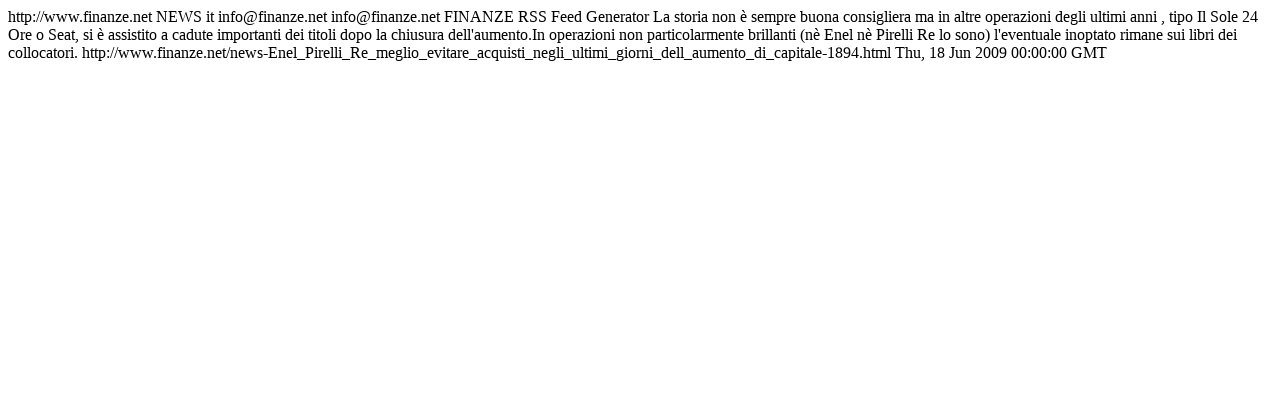

--- FILE ---
content_type: text/html; charset=utf-8
request_url: http://www.finanze.net/feeds-news-1894.html
body_size: 713
content:
<?xml version="1.0" encoding="UTF-8"?>
<!-- Generated on Thu, 22 Jan 2026 20:26:23 +0100 -->
<rss version="2.0" xmlns:atom="http://www.w3.org/2005/Atom">
  <channel>
    <atom:link href="http://www.finanze.net/modules/news/includes/rss_view.php" rel="self" type="application/rss+xml" />
    <title>FINANZE - NEWS</title>
    <link>http://www.finanze.net</link>
    <description>NEWS</description>
    <language>it</language>
    <managingEditor>info@finanze.net</managingEditor>
    <webMaster>info@finanze.net</webMaster>
    <generator>FINANZE RSS Feed Generator</generator>
    <item>
      <title>Enel, Pirelli Re, meglio evitare acquisti negli ultimi giorni dell&#039;aumento di capitale</title>
      <description>La storia non è sempre buona consigliera ma in altre operazioni degli ultimi anni , tipo Il Sole 24 Ore o Seat, si è assistito a cadute importanti dei titoli dopo la chiusura dell&#039;aumento.In operazioni non particolarmente brillanti (nè Enel nè Pirelli Re lo sono) l&#039;eventuale inoptato rimane sui libri dei collocatori. </description>
      <link>http://www.finanze.net/news-Enel_Pirelli_Re_meglio_evitare_acquisti_negli_ultimi_giorni_dell_aumento_di_capitale-1894.html</link>
      <pubDate>Thu, 18 Jun 2009 00:00:00 GMT</pubDate>
    </item>
  </channel></rss>